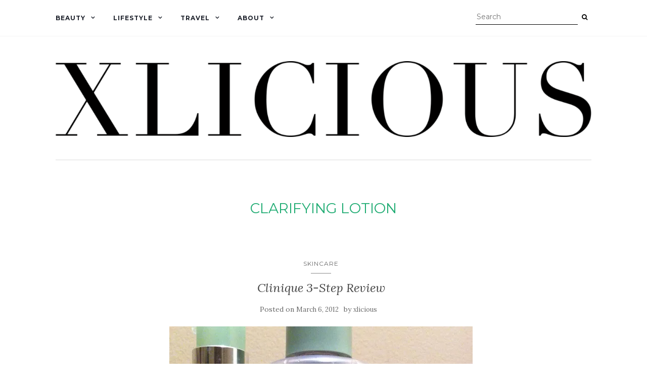

--- FILE ---
content_type: text/html; charset=UTF-8
request_url: https://xlicious.com/tag/clarifying-lotion/
body_size: 11047
content:
<!doctype html>
	<!--[if !IE]>
	<html class="no-js non-ie" lang="en-US"> <![endif]-->
	<!--[if IE 7 ]>
	<html class="no-js ie7" lang="en-US"> <![endif]-->
	<!--[if IE 8 ]>
	<html class="no-js ie8" lang="en-US"> <![endif]-->
	<!--[if IE 9 ]>
	<html class="no-js ie9" lang="en-US"> <![endif]-->
	<!--[if gt IE 9]><!-->
<html class="no-js" lang="en-US"> <!--<![endif]-->
<head>
<meta charset="UTF-8">
<meta name="viewport" content="width=device-width, initial-scale=1">
<link rel="profile" href="http://gmpg.org/xfn/11">
<link rel="pingback" href="https://xlicious.com/xmlrpc.php">

<title>clarifying lotion &#8211; Xlicious Blog</title>
<meta name='robots' content='max-image-preview:large' />
<link rel='dns-prefetch' href='//secure.gravatar.com' />
<link rel='dns-prefetch' href='//stats.wp.com' />
<link rel='dns-prefetch' href='//fonts.googleapis.com' />
<link rel='dns-prefetch' href='//v0.wordpress.com' />
<link rel='dns-prefetch' href='//jetpack.wordpress.com' />
<link rel='dns-prefetch' href='//s0.wp.com' />
<link rel='dns-prefetch' href='//public-api.wordpress.com' />
<link rel='dns-prefetch' href='//0.gravatar.com' />
<link rel='dns-prefetch' href='//1.gravatar.com' />
<link rel='dns-prefetch' href='//2.gravatar.com' />
<link rel='preconnect' href='//i0.wp.com' />
<link rel="alternate" type="application/rss+xml" title="Xlicious Blog &raquo; Feed" href="https://xlicious.com/feed/" />
<link rel="alternate" type="application/rss+xml" title="Xlicious Blog &raquo; Comments Feed" href="https://xlicious.com/comments/feed/" />
<link rel="alternate" type="application/rss+xml" title="Xlicious Blog &raquo; clarifying lotion Tag Feed" href="https://xlicious.com/tag/clarifying-lotion/feed/" />
<style id='wp-img-auto-sizes-contain-inline-css' type='text/css'>
img:is([sizes=auto i],[sizes^="auto," i]){contain-intrinsic-size:3000px 1500px}
/*# sourceURL=wp-img-auto-sizes-contain-inline-css */
</style>
<style id='wp-emoji-styles-inline-css' type='text/css'>

	img.wp-smiley, img.emoji {
		display: inline !important;
		border: none !important;
		box-shadow: none !important;
		height: 1em !important;
		width: 1em !important;
		margin: 0 0.07em !important;
		vertical-align: -0.1em !important;
		background: none !important;
		padding: 0 !important;
	}
/*# sourceURL=wp-emoji-styles-inline-css */
</style>
<style id='wp-block-library-inline-css' type='text/css'>
:root{--wp-block-synced-color:#7a00df;--wp-block-synced-color--rgb:122,0,223;--wp-bound-block-color:var(--wp-block-synced-color);--wp-editor-canvas-background:#ddd;--wp-admin-theme-color:#007cba;--wp-admin-theme-color--rgb:0,124,186;--wp-admin-theme-color-darker-10:#006ba1;--wp-admin-theme-color-darker-10--rgb:0,107,160.5;--wp-admin-theme-color-darker-20:#005a87;--wp-admin-theme-color-darker-20--rgb:0,90,135;--wp-admin-border-width-focus:2px}@media (min-resolution:192dpi){:root{--wp-admin-border-width-focus:1.5px}}.wp-element-button{cursor:pointer}:root .has-very-light-gray-background-color{background-color:#eee}:root .has-very-dark-gray-background-color{background-color:#313131}:root .has-very-light-gray-color{color:#eee}:root .has-very-dark-gray-color{color:#313131}:root .has-vivid-green-cyan-to-vivid-cyan-blue-gradient-background{background:linear-gradient(135deg,#00d084,#0693e3)}:root .has-purple-crush-gradient-background{background:linear-gradient(135deg,#34e2e4,#4721fb 50%,#ab1dfe)}:root .has-hazy-dawn-gradient-background{background:linear-gradient(135deg,#faaca8,#dad0ec)}:root .has-subdued-olive-gradient-background{background:linear-gradient(135deg,#fafae1,#67a671)}:root .has-atomic-cream-gradient-background{background:linear-gradient(135deg,#fdd79a,#004a59)}:root .has-nightshade-gradient-background{background:linear-gradient(135deg,#330968,#31cdcf)}:root .has-midnight-gradient-background{background:linear-gradient(135deg,#020381,#2874fc)}:root{--wp--preset--font-size--normal:16px;--wp--preset--font-size--huge:42px}.has-regular-font-size{font-size:1em}.has-larger-font-size{font-size:2.625em}.has-normal-font-size{font-size:var(--wp--preset--font-size--normal)}.has-huge-font-size{font-size:var(--wp--preset--font-size--huge)}.has-text-align-center{text-align:center}.has-text-align-left{text-align:left}.has-text-align-right{text-align:right}.has-fit-text{white-space:nowrap!important}#end-resizable-editor-section{display:none}.aligncenter{clear:both}.items-justified-left{justify-content:flex-start}.items-justified-center{justify-content:center}.items-justified-right{justify-content:flex-end}.items-justified-space-between{justify-content:space-between}.screen-reader-text{border:0;clip-path:inset(50%);height:1px;margin:-1px;overflow:hidden;padding:0;position:absolute;width:1px;word-wrap:normal!important}.screen-reader-text:focus{background-color:#ddd;clip-path:none;color:#444;display:block;font-size:1em;height:auto;left:5px;line-height:normal;padding:15px 23px 14px;text-decoration:none;top:5px;width:auto;z-index:100000}html :where(.has-border-color){border-style:solid}html :where([style*=border-top-color]){border-top-style:solid}html :where([style*=border-right-color]){border-right-style:solid}html :where([style*=border-bottom-color]){border-bottom-style:solid}html :where([style*=border-left-color]){border-left-style:solid}html :where([style*=border-width]){border-style:solid}html :where([style*=border-top-width]){border-top-style:solid}html :where([style*=border-right-width]){border-right-style:solid}html :where([style*=border-bottom-width]){border-bottom-style:solid}html :where([style*=border-left-width]){border-left-style:solid}html :where(img[class*=wp-image-]){height:auto;max-width:100%}:where(figure){margin:0 0 1em}html :where(.is-position-sticky){--wp-admin--admin-bar--position-offset:var(--wp-admin--admin-bar--height,0px)}@media screen and (max-width:600px){html :where(.is-position-sticky){--wp-admin--admin-bar--position-offset:0px}}

/*# sourceURL=wp-block-library-inline-css */
</style><style id='global-styles-inline-css' type='text/css'>
:root{--wp--preset--aspect-ratio--square: 1;--wp--preset--aspect-ratio--4-3: 4/3;--wp--preset--aspect-ratio--3-4: 3/4;--wp--preset--aspect-ratio--3-2: 3/2;--wp--preset--aspect-ratio--2-3: 2/3;--wp--preset--aspect-ratio--16-9: 16/9;--wp--preset--aspect-ratio--9-16: 9/16;--wp--preset--color--black: #000000;--wp--preset--color--cyan-bluish-gray: #abb8c3;--wp--preset--color--white: #ffffff;--wp--preset--color--pale-pink: #f78da7;--wp--preset--color--vivid-red: #cf2e2e;--wp--preset--color--luminous-vivid-orange: #ff6900;--wp--preset--color--luminous-vivid-amber: #fcb900;--wp--preset--color--light-green-cyan: #7bdcb5;--wp--preset--color--vivid-green-cyan: #00d084;--wp--preset--color--pale-cyan-blue: #8ed1fc;--wp--preset--color--vivid-cyan-blue: #0693e3;--wp--preset--color--vivid-purple: #9b51e0;--wp--preset--gradient--vivid-cyan-blue-to-vivid-purple: linear-gradient(135deg,rgb(6,147,227) 0%,rgb(155,81,224) 100%);--wp--preset--gradient--light-green-cyan-to-vivid-green-cyan: linear-gradient(135deg,rgb(122,220,180) 0%,rgb(0,208,130) 100%);--wp--preset--gradient--luminous-vivid-amber-to-luminous-vivid-orange: linear-gradient(135deg,rgb(252,185,0) 0%,rgb(255,105,0) 100%);--wp--preset--gradient--luminous-vivid-orange-to-vivid-red: linear-gradient(135deg,rgb(255,105,0) 0%,rgb(207,46,46) 100%);--wp--preset--gradient--very-light-gray-to-cyan-bluish-gray: linear-gradient(135deg,rgb(238,238,238) 0%,rgb(169,184,195) 100%);--wp--preset--gradient--cool-to-warm-spectrum: linear-gradient(135deg,rgb(74,234,220) 0%,rgb(151,120,209) 20%,rgb(207,42,186) 40%,rgb(238,44,130) 60%,rgb(251,105,98) 80%,rgb(254,248,76) 100%);--wp--preset--gradient--blush-light-purple: linear-gradient(135deg,rgb(255,206,236) 0%,rgb(152,150,240) 100%);--wp--preset--gradient--blush-bordeaux: linear-gradient(135deg,rgb(254,205,165) 0%,rgb(254,45,45) 50%,rgb(107,0,62) 100%);--wp--preset--gradient--luminous-dusk: linear-gradient(135deg,rgb(255,203,112) 0%,rgb(199,81,192) 50%,rgb(65,88,208) 100%);--wp--preset--gradient--pale-ocean: linear-gradient(135deg,rgb(255,245,203) 0%,rgb(182,227,212) 50%,rgb(51,167,181) 100%);--wp--preset--gradient--electric-grass: linear-gradient(135deg,rgb(202,248,128) 0%,rgb(113,206,126) 100%);--wp--preset--gradient--midnight: linear-gradient(135deg,rgb(2,3,129) 0%,rgb(40,116,252) 100%);--wp--preset--font-size--small: 13px;--wp--preset--font-size--medium: 20px;--wp--preset--font-size--large: 36px;--wp--preset--font-size--x-large: 42px;--wp--preset--spacing--20: 0.44rem;--wp--preset--spacing--30: 0.67rem;--wp--preset--spacing--40: 1rem;--wp--preset--spacing--50: 1.5rem;--wp--preset--spacing--60: 2.25rem;--wp--preset--spacing--70: 3.38rem;--wp--preset--spacing--80: 5.06rem;--wp--preset--shadow--natural: 6px 6px 9px rgba(0, 0, 0, 0.2);--wp--preset--shadow--deep: 12px 12px 50px rgba(0, 0, 0, 0.4);--wp--preset--shadow--sharp: 6px 6px 0px rgba(0, 0, 0, 0.2);--wp--preset--shadow--outlined: 6px 6px 0px -3px rgb(255, 255, 255), 6px 6px rgb(0, 0, 0);--wp--preset--shadow--crisp: 6px 6px 0px rgb(0, 0, 0);}:where(.is-layout-flex){gap: 0.5em;}:where(.is-layout-grid){gap: 0.5em;}body .is-layout-flex{display: flex;}.is-layout-flex{flex-wrap: wrap;align-items: center;}.is-layout-flex > :is(*, div){margin: 0;}body .is-layout-grid{display: grid;}.is-layout-grid > :is(*, div){margin: 0;}:where(.wp-block-columns.is-layout-flex){gap: 2em;}:where(.wp-block-columns.is-layout-grid){gap: 2em;}:where(.wp-block-post-template.is-layout-flex){gap: 1.25em;}:where(.wp-block-post-template.is-layout-grid){gap: 1.25em;}.has-black-color{color: var(--wp--preset--color--black) !important;}.has-cyan-bluish-gray-color{color: var(--wp--preset--color--cyan-bluish-gray) !important;}.has-white-color{color: var(--wp--preset--color--white) !important;}.has-pale-pink-color{color: var(--wp--preset--color--pale-pink) !important;}.has-vivid-red-color{color: var(--wp--preset--color--vivid-red) !important;}.has-luminous-vivid-orange-color{color: var(--wp--preset--color--luminous-vivid-orange) !important;}.has-luminous-vivid-amber-color{color: var(--wp--preset--color--luminous-vivid-amber) !important;}.has-light-green-cyan-color{color: var(--wp--preset--color--light-green-cyan) !important;}.has-vivid-green-cyan-color{color: var(--wp--preset--color--vivid-green-cyan) !important;}.has-pale-cyan-blue-color{color: var(--wp--preset--color--pale-cyan-blue) !important;}.has-vivid-cyan-blue-color{color: var(--wp--preset--color--vivid-cyan-blue) !important;}.has-vivid-purple-color{color: var(--wp--preset--color--vivid-purple) !important;}.has-black-background-color{background-color: var(--wp--preset--color--black) !important;}.has-cyan-bluish-gray-background-color{background-color: var(--wp--preset--color--cyan-bluish-gray) !important;}.has-white-background-color{background-color: var(--wp--preset--color--white) !important;}.has-pale-pink-background-color{background-color: var(--wp--preset--color--pale-pink) !important;}.has-vivid-red-background-color{background-color: var(--wp--preset--color--vivid-red) !important;}.has-luminous-vivid-orange-background-color{background-color: var(--wp--preset--color--luminous-vivid-orange) !important;}.has-luminous-vivid-amber-background-color{background-color: var(--wp--preset--color--luminous-vivid-amber) !important;}.has-light-green-cyan-background-color{background-color: var(--wp--preset--color--light-green-cyan) !important;}.has-vivid-green-cyan-background-color{background-color: var(--wp--preset--color--vivid-green-cyan) !important;}.has-pale-cyan-blue-background-color{background-color: var(--wp--preset--color--pale-cyan-blue) !important;}.has-vivid-cyan-blue-background-color{background-color: var(--wp--preset--color--vivid-cyan-blue) !important;}.has-vivid-purple-background-color{background-color: var(--wp--preset--color--vivid-purple) !important;}.has-black-border-color{border-color: var(--wp--preset--color--black) !important;}.has-cyan-bluish-gray-border-color{border-color: var(--wp--preset--color--cyan-bluish-gray) !important;}.has-white-border-color{border-color: var(--wp--preset--color--white) !important;}.has-pale-pink-border-color{border-color: var(--wp--preset--color--pale-pink) !important;}.has-vivid-red-border-color{border-color: var(--wp--preset--color--vivid-red) !important;}.has-luminous-vivid-orange-border-color{border-color: var(--wp--preset--color--luminous-vivid-orange) !important;}.has-luminous-vivid-amber-border-color{border-color: var(--wp--preset--color--luminous-vivid-amber) !important;}.has-light-green-cyan-border-color{border-color: var(--wp--preset--color--light-green-cyan) !important;}.has-vivid-green-cyan-border-color{border-color: var(--wp--preset--color--vivid-green-cyan) !important;}.has-pale-cyan-blue-border-color{border-color: var(--wp--preset--color--pale-cyan-blue) !important;}.has-vivid-cyan-blue-border-color{border-color: var(--wp--preset--color--vivid-cyan-blue) !important;}.has-vivid-purple-border-color{border-color: var(--wp--preset--color--vivid-purple) !important;}.has-vivid-cyan-blue-to-vivid-purple-gradient-background{background: var(--wp--preset--gradient--vivid-cyan-blue-to-vivid-purple) !important;}.has-light-green-cyan-to-vivid-green-cyan-gradient-background{background: var(--wp--preset--gradient--light-green-cyan-to-vivid-green-cyan) !important;}.has-luminous-vivid-amber-to-luminous-vivid-orange-gradient-background{background: var(--wp--preset--gradient--luminous-vivid-amber-to-luminous-vivid-orange) !important;}.has-luminous-vivid-orange-to-vivid-red-gradient-background{background: var(--wp--preset--gradient--luminous-vivid-orange-to-vivid-red) !important;}.has-very-light-gray-to-cyan-bluish-gray-gradient-background{background: var(--wp--preset--gradient--very-light-gray-to-cyan-bluish-gray) !important;}.has-cool-to-warm-spectrum-gradient-background{background: var(--wp--preset--gradient--cool-to-warm-spectrum) !important;}.has-blush-light-purple-gradient-background{background: var(--wp--preset--gradient--blush-light-purple) !important;}.has-blush-bordeaux-gradient-background{background: var(--wp--preset--gradient--blush-bordeaux) !important;}.has-luminous-dusk-gradient-background{background: var(--wp--preset--gradient--luminous-dusk) !important;}.has-pale-ocean-gradient-background{background: var(--wp--preset--gradient--pale-ocean) !important;}.has-electric-grass-gradient-background{background: var(--wp--preset--gradient--electric-grass) !important;}.has-midnight-gradient-background{background: var(--wp--preset--gradient--midnight) !important;}.has-small-font-size{font-size: var(--wp--preset--font-size--small) !important;}.has-medium-font-size{font-size: var(--wp--preset--font-size--medium) !important;}.has-large-font-size{font-size: var(--wp--preset--font-size--large) !important;}.has-x-large-font-size{font-size: var(--wp--preset--font-size--x-large) !important;}
/*# sourceURL=global-styles-inline-css */
</style>

<style id='classic-theme-styles-inline-css' type='text/css'>
/*! This file is auto-generated */
.wp-block-button__link{color:#fff;background-color:#32373c;border-radius:9999px;box-shadow:none;text-decoration:none;padding:calc(.667em + 2px) calc(1.333em + 2px);font-size:1.125em}.wp-block-file__button{background:#32373c;color:#fff;text-decoration:none}
/*# sourceURL=/wp-includes/css/classic-themes.min.css */
</style>
<link rel='stylesheet' id='activello-bootstrap-css' href='https://xlicious.com/wp-content/themes/activello/assets/css/bootstrap.min.css?ver=6.9' type='text/css' media='all' />
<link rel='stylesheet' id='activello-icons-css' href='https://xlicious.com/wp-content/themes/activello/assets/css/font-awesome.min.css?ver=6.9' type='text/css' media='all' />
<link rel='stylesheet' id='activello-fonts-css' href='//fonts.googleapis.com/css?family=Lora%3A400%2C400italic%2C700%2C700italic%7CMontserrat%3A400%2C700%7CMaven+Pro%3A400%2C700&#038;ver=6.9' type='text/css' media='all' />
<link rel='stylesheet' id='activello-style-css' href='https://xlicious.com/wp-content/themes/activello/style.css?ver=6.9' type='text/css' media='all' />
<link rel='stylesheet' id='jetpack-subscriptions-css' href='https://xlicious.com/wp-content/plugins/jetpack/_inc/build/subscriptions/subscriptions.min.css?ver=15.3.1' type='text/css' media='all' />
<script type="text/javascript" src="https://xlicious.com/wp-includes/js/jquery/jquery.min.js?ver=3.7.1" id="jquery-core-js"></script>
<script type="text/javascript" src="https://xlicious.com/wp-includes/js/jquery/jquery-migrate.min.js?ver=3.4.1" id="jquery-migrate-js"></script>
<script type="text/javascript" src="https://xlicious.com/wp-content/themes/activello/assets/js/vendor/modernizr.min.js?ver=6.9" id="activello-modernizr-js"></script>
<script type="text/javascript" src="https://xlicious.com/wp-content/themes/activello/assets/js/vendor/bootstrap.min.js?ver=6.9" id="activello-bootstrapjs-js"></script>
<script type="text/javascript" src="https://xlicious.com/wp-content/themes/activello/assets/js/functions.min.js?ver=6.9" id="activello-functions-js"></script>
<link rel="https://api.w.org/" href="https://xlicious.com/wp-json/" /><link rel="alternate" title="JSON" type="application/json" href="https://xlicious.com/wp-json/wp/v2/tags/99" /><link rel="EditURI" type="application/rsd+xml" title="RSD" href="https://xlicious.com/xmlrpc.php?rsd" />
<meta name="generator" content="WordPress 6.9" />
	<style>img#wpstats{display:none}</style>
		<style type="text/css">a:hover, a:focus, article.post .post-categories a:hover, article.post .post-categories a:focus, .entry-title a:hover, .entry-title a:focus, .entry-meta a:hover, .entry-meta a:focus, .entry-footer a:hover, .entry-footer a:focus, .read-more a:hover, .read-more a:focus, .social-icons a:hover, .social-icons a:focus, .flex-caption .post-categories a:hover, .flex-caption .post-categories a:focus, .flex-caption .read-more a:hover, .flex-caption .read-more a:focus, .flex-caption h2:hover, .flex-caption h2:focus-within, .comment-meta.commentmetadata a:hover, .comment-meta.commentmetadata a:focus, .post-inner-content .cat-item a:hover, .post-inner-content .cat-item a:focus, .navbar-default .navbar-nav > .active > a, .navbar-default .navbar-nav > .active > a:hover, .navbar-default .navbar-nav > .active > a:focus, .navbar-default .navbar-nav > li > a:hover, .navbar-default .navbar-nav > li > a:focus, .navbar-default .navbar-nav > .open > a, .navbar-default .navbar-nav > .open > a:hover, blockquote:before, .navbar-default .navbar-nav > .open > a:focus, .cat-title a, .single .entry-content a, .site-info a:hover, .site-info a:focus {color:#c1c1c1}article.post .post-categories:after, .post-inner-content .cat-item:after, #secondary .widget-title:after, .dropdown-menu>.active>a, .dropdown-menu>.active>a:hover, .dropdown-menu>.active>a:focus {background:#c1c1c1}.label-default[href]:hover, .label-default[href]:focus, .btn-default:hover, .btn-default:focus, .btn-default:active, .btn-default.active, #image-navigation .nav-previous a:hover, #image-navigation .nav-previous a:focus, #image-navigation .nav-next a:hover, #image-navigation .nav-next a:focus, .woocommerce #respond input#submit:hover, .woocommerce #respond input#submit:focus, .woocommerce a.button:hover, .woocommerce a.button:focus, .woocommerce button.button:hover, .woocommerce button.button:focus, .woocommerce input.button:hover, .woocommerce input.button:focus, .woocommerce #respond input#submit.alt:hover, .woocommerce #respond input#submit.alt:focus, .woocommerce a.button.alt:hover, .woocommerce a.button.alt:focus, .woocommerce button.button.alt:hover, .woocommerce button.button.alt:focus, .woocommerce input.button.alt:hover, .woocommerce input.button.alt:focus, .input-group-btn:last-child>.btn:hover, .input-group-btn:last-child>.btn:focus, .scroll-to-top:hover, .scroll-to-top:focus, button, html input[type=button]:hover, html input[type=button]:focus, input[type=reset]:hover, input[type=reset]:focus, .comment-list li .comment-body:after, .page-links a:hover span, .page-links a:focus span, .page-links span, input[type=submit]:hover, input[type=submit]:focus, .comment-form #submit:hover, .comment-form #submit:focus, .tagcloud a:hover, .tagcloud a:focus, .single .entry-content a:hover, .single .entry-content a:focus, .navbar-default .navbar-nav .open .dropdown-menu > li > a:hover, .dropdown-menu> li> a:hover, .dropdown-menu> li> a:focus, .navbar-default .navbar-nav .open .dropdown-menu > li > a:focus {background-color:#c1c1c1; }input[type="text"]:focus, input[type="email"]:focus, input[type="tel"]:focus, input[type="url"]:focus, input[type="password"]:focus, input[type="search"]:focus, textarea:focus { outline-color: #c1c1c1; }#social a, .header-search-icon { color:#000000}#social a:hover, #social a:focus, .header-search-icon:hover, .header-search-icon:focus  { color:#c1c1c1}</style>	<style type="text/css">
		#social li{
			display: inline-block;
		}
		#social li,
		#social ul {
			border: 0!important;
			list-style: none;
			padding-left: 0;
			text-align: center;
		}
		#social li a[href*="twitter.com"] .fa:before,
		.fa-twitter:before {
			content: "\f099"
		}
		#social li a[href*="facebook.com"] .fa:before,
		.fa-facebook-f:before,
		.fa-facebook:before {
			content: "\f09a"
		}
		#social li a[href*="github.com"] .fa:before,
		.fa-github:before {
			content: "\f09b"
		}
		#social li a[href*="/feed"] .fa:before,
		.fa-rss:before {
			content: "\f09e"
		}
		#social li a[href*="pinterest.com"] .fa:before,
		.fa-pinterest:before {
			content: "\f0d2"
		}
		#social li a[href*="plus.google.com"] .fa:before,
		.fa-google-plus:before {
			content: "\f0d5"
		}
		#social li a[href*="linkedin.com"] .fa:before,
		.fa-linkedin:before {
			content: "\f0e1"
		}
		#social li a[href*="youtube.com"] .fa:before,
		.fa-youtube:before {
			content: "\f167"
		}
		#social li a[href*="instagram.com"] .fa:before,
		.fa-instagram:before {
			content: "\f16d"
		}
		#social li a[href*="flickr.com"] .fa:before,
		.fa-flickr:before {
			content: "\f16e"
		}
		#social li a[href*="tumblr.com"] .fa:before,
		.fa-tumblr:before {
			content: "\f173"
		}
		#social li a[href*="dribbble.com"] .fa:before,
		.fa-dribbble:before {
			content: "\f17d"
		}
		#social li a[href*="skype.com"] .fa:before,
		.fa-skype:before {
			content: "\f17e"
		}
		#social li a[href*="foursquare.com"] .fa:before,
		.fa-foursquare:before {
			content: "\f180"
		}
		#social li a[href*="vimeo.com"] .fa:before,
		.fa-vimeo-square:before {
			content: "\f194"
		}
		#social li a[href*="weheartit.com"] .fa:before,
		.fa-heart:before {
			content: "\f004"
		}
		#social li a[href*="spotify.com"] .fa:before,
		.fa-spotify:before {
			content: "\f1bc"
		}
		#social li a[href*="soundcloud.com"] .fa:before,
		.fa-soundcloud:before {
			content: "\f1be"
		}
	</style><style type="text/css" id="custom-background-css">
body.custom-background { background-color: #ffffff; }
</style>
	
<!-- Jetpack Open Graph Tags -->
<meta property="og:type" content="website" />
<meta property="og:title" content="clarifying lotion &#8211; Xlicious Blog" />
<meta property="og:url" content="https://xlicious.com/tag/clarifying-lotion/" />
<meta property="og:site_name" content="Xlicious Blog" />
<meta property="og:image" content="https://i0.wp.com/xlicious.com/wp-content/uploads/2021/01/cropped-xlicious-header-2.png?fit=1411%2C200&#038;ssl=1" />
<meta property="og:image:width" content="1411" />
<meta property="og:image:height" content="200" />
<meta property="og:image:alt" content="" />
<meta property="og:locale" content="en_US" />
<meta name="twitter:site" content="@xlicious" />

<!-- End Jetpack Open Graph Tags -->
<link rel="icon" href="https://i0.wp.com/xlicious.com/wp-content/uploads/2021/01/cropped-xlicious-favicon.png?fit=32%2C32&#038;ssl=1" sizes="32x32" />
<link rel="icon" href="https://i0.wp.com/xlicious.com/wp-content/uploads/2021/01/cropped-xlicious-favicon.png?fit=192%2C192&#038;ssl=1" sizes="192x192" />
<link rel="apple-touch-icon" href="https://i0.wp.com/xlicious.com/wp-content/uploads/2021/01/cropped-xlicious-favicon.png?fit=180%2C180&#038;ssl=1" />
<meta name="msapplication-TileImage" content="https://i0.wp.com/xlicious.com/wp-content/uploads/2021/01/cropped-xlicious-favicon.png?fit=270%2C270&#038;ssl=1" />
		<style type="text/css" id="wp-custom-css">
			/*Active main menu*/
.navbar-default .navbar-nav> .active> a{
  color:#20ac73;
}
/*main menu color hover*/
.navbar-default .navbar-nav> li> a:hover{
  color: #20ac73;
}
/*active main menu hover*/
.navbar-default .navbar-nav> .active> a:hover{
  color:black;
}
.navbar-default .navbar-nav a:hover{
  color:white;
  background:black;
}
/*Active drop down*/
.navbar-default .navbar-nav .current-menu-ancestor a.dropdown-toggle {
  color: #20ac73;
  background-color: transparent;
}
.dropdown-menu>.active> a, .dropdown-menu>.active>a:hover, .dropdown-menu>.active>a:focus{
  color:#ffffff;
  background:black;
}
/*dropdown menu hover*/
.navbar-default .navbar-nav> .active> a, .navbar-default .navbar-nav> .active> a:hover, .navbar-default .navbar-nav> .active> a:focus, .navbar-default .navbar-nav> li> a:hover, .navbar-default .navbar-nav> li> a:focus, .navbar-default .navbar-nav> .open> a, .navbar-default .navbar-nav> .open> a:hover, .navbar-default .navbar-nav> .open> a:focus {
    color: #20ac73;
    background-color: transparent;
}
.dropdown-menu> li> a:hover, .dropdown-menu> li> a:focus, .navbar-default .navbar-nav .open .dropdown-menu> li> a:hover, .navbar-default .navbar-nav .open .dropdown-menu> li> a:focus {
    color: #fff;
    background-color: black;
}

/*Social icons in footer*/
#social li.heart a .fa:before {
    content: "\f004";
}
#social li.email a .fa:before {
    content: "\f0e0";
}

/*read more button*/
.read-more {
    display: block !important;
}
div.read-more a {
    color: #ffffff;
	  border: 1px solid #000000;
    padding-left: 20px;
	  padding-right: 20px;
	  padding-top: 10px;
	  padding-bottom: 10px;
    background: #000000;
}
div.read-more a:hover {
    color: #000000;
	  border: 1px solid #000000;
    padding-left: 20px;
	  padding-right: 20px;
	  padding-top: 10px;
	  padding-bottom: 10px;
    background: #ffffff;
}

/*older & newer link above footer
nav.paging-navigation .nav-next {
    display: none;
}
nav.paging-navigation .nav-previous {
    display: none;
}
*/

/*hide comments front page*/
body.blog .entry-footer span.comments-link {
    display: none;
}

/*bottom spacing*/
.blog article.post .post-inner-content:after{
    display:block;
    content: "";
    width: 100%;
    height: 20px;
    background-size: 100%;
}

/*search*/
div.nav-search input {
	border-bottom: 1px solid #000000;
	border-bottom-left-radius: 0px;
	border-bottom-right-radius: 0px;
	color: #ffffff;
}
	
/*mobile menu*/
.navbar-default .navbar-toggle {
	margin-top: 10px;
}
.navbar-default .navbar-toggle .icon-bar {
	background-color: #000000;
	margin-top: 6px;
}

/*page title*/
h1 {
	text-transform: uppercase;
	text-align: center;
	color: #20ac73;
}

/*paragraph*/
p {
font-size:16px;
}

/* Custom by Erick below */
/* Makes page content wide */
.main-content-inner {
	width: auto;
}

/* Makes page image wide */
[class^="wp-image-"] {
	width: 100%;
}

.footer-subscribe {
    padding-left: 20%;
    padding-right: 20%;
    padding-bottom: 60px;
}		</style>
		
</head>

<body class="archive tag tag-clarifying-lotion tag-99 custom-background wp-custom-logo wp-theme-activello has-full-width">
<div id="page" class="hfeed site">

	<header id="masthead" class="site-header" role="banner">
		<nav class="navbar navbar-default" role="navigation">
			<div class="container">
				<div class="row">
					<div class="site-navigation-inner col-sm-12">
						<div class="navbar-header">
							<button type="button" class="btn navbar-toggle" data-toggle="collapse" data-target=".navbar-ex1-collapse">
								<span class="sr-only">Toggle navigation</span>
								<span class="icon-bar"></span>
								<span class="icon-bar"></span>
								<span class="icon-bar"></span>
							</button>
						</div>
						<div class="collapse navbar-collapse navbar-ex1-collapse"><ul id="menu-navigation" class="nav navbar-nav"><li id="menu-item-6355" class="menu-item menu-item-type-taxonomy menu-item-object-category menu-item-has-children menu-item-6355"><a title="Beauty" href="https://xlicious.com/category/beauty/">Beauty </a><span class="activello-dropdown"></span>
<ul role="menu" class=" dropdown-menu">
	<li id="menu-item-6378" class="menu-item menu-item-type-taxonomy menu-item-object-category menu-item-6378"><a title="Skincare" href="https://xlicious.com/category/beauty/skin-care/">Skincare</a></li>
	<li id="menu-item-6360" class="menu-item menu-item-type-taxonomy menu-item-object-category menu-item-6360"><a title="Makeup" href="https://xlicious.com/category/beauty/makeup/">Makeup</a></li>
	<li id="menu-item-6376" class="menu-item menu-item-type-taxonomy menu-item-object-category menu-item-6376"><a title="Style" href="https://xlicious.com/category/beauty/style/">Style</a></li>
	<li id="menu-item-6506" class="menu-item menu-item-type-taxonomy menu-item-object-category menu-item-6506"><a title="Wedding" href="https://xlicious.com/category/beauty/wedding/">Wedding</a></li>
</ul>
</li>
<li id="menu-item-6500" class="menu-item menu-item-type-taxonomy menu-item-object-category menu-item-has-children menu-item-6500"><a title="Lifestyle" href="https://xlicious.com/category/lifestyle/">Lifestyle </a><span class="activello-dropdown"></span>
<ul role="menu" class=" dropdown-menu">
	<li id="menu-item-6513" class="menu-item menu-item-type-taxonomy menu-item-object-category menu-item-6513"><a title="Health" href="https://xlicious.com/category/lifestyle/health/">Health</a></li>
	<li id="menu-item-6503" class="menu-item menu-item-type-taxonomy menu-item-object-category menu-item-6503"><a title="Home" href="https://xlicious.com/category/lifestyle/home/">Home</a></li>
	<li id="menu-item-6377" class="menu-item menu-item-type-taxonomy menu-item-object-category menu-item-6377"><a title="Happiness" href="https://xlicious.com/category/lifestyle/geek-girl/">Happiness</a></li>
	<li id="menu-item-8752" class="menu-item menu-item-type-taxonomy menu-item-object-category menu-item-8752"><a title="20&#039;s" href="https://xlicious.com/category/lifestyle/20s/">20&#8217;s</a></li>
	<li id="menu-item-8754" class="menu-item menu-item-type-taxonomy menu-item-object-category menu-item-8754"><a title="30&#039;s" href="https://xlicious.com/category/lifestyle/30s/">30&#8217;s</a></li>
</ul>
</li>
<li id="menu-item-6354" class="menu-item menu-item-type-taxonomy menu-item-object-category menu-item-has-children menu-item-6354"><a title="Travel" href="https://xlicious.com/category/travel/">Travel </a><span class="activello-dropdown"></span>
<ul role="menu" class=" dropdown-menu">
	<li id="menu-item-6359" class="menu-item menu-item-type-taxonomy menu-item-object-category menu-item-6359"><a title="North America" href="https://xlicious.com/category/travel/north-america/">North America</a></li>
	<li id="menu-item-6416" class="menu-item menu-item-type-taxonomy menu-item-object-category menu-item-6416"><a title="Europe" href="https://xlicious.com/category/travel/europe/">Europe</a></li>
	<li id="menu-item-8147" class="menu-item menu-item-type-taxonomy menu-item-object-category menu-item-8147"><a title="Africa" href="https://xlicious.com/category/travel/africa/">Africa</a></li>
	<li id="menu-item-6413" class="menu-item menu-item-type-taxonomy menu-item-object-category menu-item-6413"><a title="Asia" href="https://xlicious.com/category/travel/asia/">Asia</a></li>
</ul>
</li>
<li id="menu-item-6362" class="menu-item menu-item-type-post_type menu-item-object-page menu-item-has-children menu-item-6362"><a title="About" href="https://xlicious.com/about/">About </a><span class="activello-dropdown"></span>
<ul role="menu" class=" dropdown-menu">
	<li id="menu-item-6366" class="menu-item menu-item-type-post_type menu-item-object-page menu-item-6366"><a title="About" href="https://xlicious.com/about/">About</a></li>
	<li id="menu-item-6497" class="menu-item menu-item-type-taxonomy menu-item-object-category menu-item-6497"><a title="Press" href="https://xlicious.com/category/press/">Press</a></li>
	<li id="menu-item-6364" class="menu-item menu-item-type-post_type menu-item-object-page menu-item-6364"><a title="Disclosure Policy" href="https://xlicious.com/disclosure-policy/">Disclosure Policy</a></li>
</ul>
</li>
</ul></div>
						<div class="nav-search"><form action="https://xlicious.com/" method="get"><input type="text" name="s" value="" placeholder="Search"><button type="submit" class="header-search-icon" name="submit" id="searchsubmit" value="Search"><i class="fa fa-search"></i></button></form>							
						</div>
					</div>
				</div>
			</div>
		</nav><!-- .site-navigation -->

		
		<div class="container">
			<div id="logo">
				<span class="site-name">
									<a href="https://xlicious.com/" class="custom-logo-link" rel="home"><img width="1411" height="200" src="https://i0.wp.com/xlicious.com/wp-content/uploads/2021/01/cropped-xlicious-header-2.png?fit=1411%2C200&amp;ssl=1" class="custom-logo" alt="Xlicious Blog" decoding="async" fetchpriority="high" srcset="https://i0.wp.com/xlicious.com/wp-content/uploads/2021/01/cropped-xlicious-header-2.png?w=1411&amp;ssl=1 1411w, https://i0.wp.com/xlicious.com/wp-content/uploads/2021/01/cropped-xlicious-header-2.png?resize=600%2C85&amp;ssl=1 600w, https://i0.wp.com/xlicious.com/wp-content/uploads/2021/01/cropped-xlicious-header-2.png?resize=1024%2C145&amp;ssl=1 1024w, https://i0.wp.com/xlicious.com/wp-content/uploads/2021/01/cropped-xlicious-header-2.png?resize=768%2C109&amp;ssl=1 768w" sizes="(max-width: 1411px) 100vw, 1411px" /></a>
									</span><!-- end of .site-name -->

							</div><!-- end of #logo -->

						<div id="line"></div>
					</div>

	</header><!-- #masthead -->


	<div id="content" class="site-content">

		<div class="top-section">
					</div>

		<div class="container main-content-area">

									
			<div class="row">
				<div class="main-content-inner col-sm-12 col-md-8 full-width">

	<section id="primary" class="content-area">
		<main id="main" class="site-main" role="main">

		
			<header class="page-header">
				<h1 class="page-title">
					clarifying lotion				</h1>
							</header><!-- .page-header -->

						
				
<article id="post-447" class="post-447 post type-post status-publish format-standard has-post-thumbnail hentry category-skin-care tag-break-outs tag-clarifying-lotion tag-clinique-3-step-review tag-dramatically-different-moisturizing-gel tag-dry-skin tag-face-lotion tag-face-wash tag-liquid-facial-soap tag-oily-combination-to-oily-skin-types tag-rating">
	<div class="blog-item-wrap">
		<div class="post-inner-content">
			<header class="entry-header page-header">
				<ul class="single-category">	<li class="cat-item cat-item-3748"><a href="https://xlicious.com/category/beauty/skin-care/">Skincare</a>
</li>
</ul>				<h2 class="entry-title"><a href="https://xlicious.com/2012/03/clinique-3-step-review/" rel="bookmark">Clinique 3-Step Review</a></h2>

								<div class="entry-meta">
					<span class="posted-on">Posted on <a href="https://xlicious.com/2012/03/clinique-3-step-review/" rel="bookmark"><time class="entry-date published" datetime="2012-03-06T08:30:53-08:00">March 6, 2012</time><time class="updated" datetime="2021-01-20T00:41:34-08:00">January 20, 2021</time></a></span>by <span class="author vcard"><a class="url fn n" href="https://xlicious.com/author/xlicious/">xlicious</a></span>
					
				</div><!-- .entry-meta -->
							</header><!-- .entry-header -->

			<a href="https://xlicious.com/2012/03/clinique-3-step-review/" title="Clinique 3-Step Review" >
				<img width="600" height="550" src="https://i0.wp.com/xlicious.com/wp-content/uploads/2012/03/clinique-3-step-xlicious-girl.jpg?resize=600%2C550&amp;ssl=1" class="single-featured wp-post-image" alt="clinique 3 step" decoding="async" />			</a>

						<div class="entry-content">

				<p>First off, let me say that the Clinique 3-Step (~$50) is a waste of money. For those who don&#8217;t know what it is, basically it breaks down your facial routine into 3 easy steps. Step 1: Use the liquid facial soap to wash your face (there are two available options for the facial soap, one for [&hellip;]</p>

				
								<div class="read-more">
					<a href="https://xlicious.com/2012/03/clinique-3-step-review/" title="Clinique 3-Step Review">Read More</a>
				</div>
				
									<div class="entry-footer">
						<span class="comments-link"><a href="https://xlicious.com/2012/03/clinique-3-step-review/#comments">6 Comments</a></span>
					</div><!-- .entry-footer -->
							</div><!-- .entry-content -->
					</div>
	</div>
</article><!-- #post-## -->

			
			
		
		</main><!-- #main -->
	</section><!-- #primary -->

</div>

						</div><!-- close .*-inner (main-content or sidebar, depending if sidebar is used) -->
			</div><!-- close .row -->
		</div><!-- close .container -->
	</div><!-- close .site-content -->

	<div id="footer-area">
		<footer id="colophon" class="site-footer" role="contentinfo">
			<div class="site-info container">
				
				<div class="footer-subscribe" role="complementary">
					<div class="inner">
												<aside id="blog_subscription-2" class="widget widget_blog_subscription jetpack_subscription_widget"><h3 class="widget-title">Subscribe by Email</h3>
			<div class="wp-block-jetpack-subscriptions__container">
			<form action="#" method="post" accept-charset="utf-8" id="subscribe-blog-blog_subscription-2"
				data-blog="188207998"
				data-post_access_level="everybody" >
									<div id="subscribe-text"><p>Receive an email notification for new Xlicious blog posts.</p>
</div>
										<p id="subscribe-email">
						<label id="jetpack-subscribe-label"
							class="screen-reader-text"
							for="subscribe-field-blog_subscription-2">
							Your email address						</label>
						<input type="email" name="email" autocomplete="email" required="required"
																					value=""
							id="subscribe-field-blog_subscription-2"
							placeholder="Your email address"
						/>
					</p>

					<p id="subscribe-submit"
											>
						<input type="hidden" name="action" value="subscribe"/>
						<input type="hidden" name="source" value="https://xlicious.com/tag/clarifying-lotion/"/>
						<input type="hidden" name="sub-type" value="widget"/>
						<input type="hidden" name="redirect_fragment" value="subscribe-blog-blog_subscription-2"/>
						<input type="hidden" id="_wpnonce" name="_wpnonce" value="d62926fbfa" /><input type="hidden" name="_wp_http_referer" value="/tag/clarifying-lotion/" />						<button type="submit"
															class="wp-block-button__link"
																					name="jetpack_subscriptions_widget"
						>
							Subscribe						</button>
					</p>
							</form>
						</div>
			
</aside>					</div>
				</div><!-- #secondary -->
				
				<div class="row">
					<nav id="social" class="social-icons"><ul id="menu-social-items" class="social-menu"><li id="menu-item-6642" class="heart menu-item menu-item-type-custom menu-item-object-custom menu-item-6642"><a href="https://www.bloglovin.com/blogs/xlicious-girl-3715071"><i class="social_icon fa"><span>Bloglovin&#8217;</span></i></a></li>
<li id="menu-item-6671" class="menu-item menu-item-type-custom menu-item-object-custom menu-item-6671"><a href="https://www.instagram.com/xlicious/"><i class="social_icon fa"><span>Instagram</span></i></a></li>
<li id="menu-item-6640" class="menu-item menu-item-type-custom menu-item-object-custom menu-item-6640"><a href="https://www.facebook.com/xliciousgirl"><i class="social_icon fa"><span>Facebook</span></i></a></li>
<li id="menu-item-6639" class="menu-item menu-item-type-custom menu-item-object-custom menu-item-6639"><a href="https://twitter.com/xlicious"><i class="social_icon fa"><span>Twitter</span></i></a></li>
<li id="menu-item-6638" class="menu-item menu-item-type-custom menu-item-object-custom menu-item-6638"><a href="https://www.youtube.com/user/xliciousgirl"><i class="social_icon fa"><span>Youtube</span></i></a></li>
<li id="menu-item-6647" class="email menu-item menu-item-type-custom menu-item-object-custom menu-item-6647"><a href="mailto:sarah@xlicious.com"><i class="social_icon fa"><span>Email</span></i></a></li>
</ul></nav>					<div class="copyright col-md-12">
						
© 2011-2021 Xlicious Blog. Any duplication of site content without written permission from the owner is strictly prohibited. Excerpts and links may be used if provided credit and a clear link redirecting back to the original content. All rights reserved.						Theme by <a href="http://colorlib.com/" target="_blank">Colorlib</a> Powered by <a href="http://wordpress.org/" target="_blank">WordPress</a>					</div>
				</div>
			</div><!-- .site-info -->
			<button class="scroll-to-top"><i class="fa fa-angle-up"></i></button><!-- .scroll-to-top -->
		</footer><!-- #colophon -->
	</div>
</div><!-- #page -->

		<script type="text/javascript">
			jQuery( document ).ready( function( $ ){
				if ( $( window ).width() >= 767 ){
					$( '.navbar-nav > li.menu-item > a' ).click( function(){
						if( $( this ).attr('target') !== '_blank' ){
							window.location = $( this ).attr( 'href' );
						}else{
							var win = window.open($( this ).attr( 'href' ), '_blank');
							win.focus();
						}
					});
				}
			});
		</script>
	<script type="speculationrules">
{"prefetch":[{"source":"document","where":{"and":[{"href_matches":"/*"},{"not":{"href_matches":["/wp-*.php","/wp-admin/*","/wp-content/uploads/*","/wp-content/*","/wp-content/plugins/*","/wp-content/themes/activello/*","/*\\?(.+)"]}},{"not":{"selector_matches":"a[rel~=\"nofollow\"]"}},{"not":{"selector_matches":".no-prefetch, .no-prefetch a"}}]},"eagerness":"conservative"}]}
</script>
<script type="text/javascript" src="https://xlicious.com/wp-content/themes/activello/assets/js/skip-link-focus-fix.js?ver=20140222" id="activello-skip-link-focus-fix-js"></script>
<script type="text/javascript" id="jetpack-stats-js-before">
/* <![CDATA[ */
_stq = window._stq || [];
_stq.push([ "view", JSON.parse("{\"v\":\"ext\",\"blog\":\"188207998\",\"post\":\"0\",\"tz\":\"-8\",\"srv\":\"xlicious.com\",\"arch_tag\":\"clarifying-lotion\",\"arch_results\":\"1\",\"j\":\"1:15.3.1\"}") ]);
_stq.push([ "clickTrackerInit", "188207998", "0" ]);
//# sourceURL=jetpack-stats-js-before
/* ]]> */
</script>
<script type="text/javascript" src="https://stats.wp.com/e-202605.js" id="jetpack-stats-js" defer="defer" data-wp-strategy="defer"></script>
<script id="wp-emoji-settings" type="application/json">
{"baseUrl":"https://s.w.org/images/core/emoji/17.0.2/72x72/","ext":".png","svgUrl":"https://s.w.org/images/core/emoji/17.0.2/svg/","svgExt":".svg","source":{"concatemoji":"https://xlicious.com/wp-includes/js/wp-emoji-release.min.js?ver=6.9"}}
</script>
<script type="module">
/* <![CDATA[ */
/*! This file is auto-generated */
const a=JSON.parse(document.getElementById("wp-emoji-settings").textContent),o=(window._wpemojiSettings=a,"wpEmojiSettingsSupports"),s=["flag","emoji"];function i(e){try{var t={supportTests:e,timestamp:(new Date).valueOf()};sessionStorage.setItem(o,JSON.stringify(t))}catch(e){}}function c(e,t,n){e.clearRect(0,0,e.canvas.width,e.canvas.height),e.fillText(t,0,0);t=new Uint32Array(e.getImageData(0,0,e.canvas.width,e.canvas.height).data);e.clearRect(0,0,e.canvas.width,e.canvas.height),e.fillText(n,0,0);const a=new Uint32Array(e.getImageData(0,0,e.canvas.width,e.canvas.height).data);return t.every((e,t)=>e===a[t])}function p(e,t){e.clearRect(0,0,e.canvas.width,e.canvas.height),e.fillText(t,0,0);var n=e.getImageData(16,16,1,1);for(let e=0;e<n.data.length;e++)if(0!==n.data[e])return!1;return!0}function u(e,t,n,a){switch(t){case"flag":return n(e,"\ud83c\udff3\ufe0f\u200d\u26a7\ufe0f","\ud83c\udff3\ufe0f\u200b\u26a7\ufe0f")?!1:!n(e,"\ud83c\udde8\ud83c\uddf6","\ud83c\udde8\u200b\ud83c\uddf6")&&!n(e,"\ud83c\udff4\udb40\udc67\udb40\udc62\udb40\udc65\udb40\udc6e\udb40\udc67\udb40\udc7f","\ud83c\udff4\u200b\udb40\udc67\u200b\udb40\udc62\u200b\udb40\udc65\u200b\udb40\udc6e\u200b\udb40\udc67\u200b\udb40\udc7f");case"emoji":return!a(e,"\ud83e\u1fac8")}return!1}function f(e,t,n,a){let r;const o=(r="undefined"!=typeof WorkerGlobalScope&&self instanceof WorkerGlobalScope?new OffscreenCanvas(300,150):document.createElement("canvas")).getContext("2d",{willReadFrequently:!0}),s=(o.textBaseline="top",o.font="600 32px Arial",{});return e.forEach(e=>{s[e]=t(o,e,n,a)}),s}function r(e){var t=document.createElement("script");t.src=e,t.defer=!0,document.head.appendChild(t)}a.supports={everything:!0,everythingExceptFlag:!0},new Promise(t=>{let n=function(){try{var e=JSON.parse(sessionStorage.getItem(o));if("object"==typeof e&&"number"==typeof e.timestamp&&(new Date).valueOf()<e.timestamp+604800&&"object"==typeof e.supportTests)return e.supportTests}catch(e){}return null}();if(!n){if("undefined"!=typeof Worker&&"undefined"!=typeof OffscreenCanvas&&"undefined"!=typeof URL&&URL.createObjectURL&&"undefined"!=typeof Blob)try{var e="postMessage("+f.toString()+"("+[JSON.stringify(s),u.toString(),c.toString(),p.toString()].join(",")+"));",a=new Blob([e],{type:"text/javascript"});const r=new Worker(URL.createObjectURL(a),{name:"wpTestEmojiSupports"});return void(r.onmessage=e=>{i(n=e.data),r.terminate(),t(n)})}catch(e){}i(n=f(s,u,c,p))}t(n)}).then(e=>{for(const n in e)a.supports[n]=e[n],a.supports.everything=a.supports.everything&&a.supports[n],"flag"!==n&&(a.supports.everythingExceptFlag=a.supports.everythingExceptFlag&&a.supports[n]);var t;a.supports.everythingExceptFlag=a.supports.everythingExceptFlag&&!a.supports.flag,a.supports.everything||((t=a.source||{}).concatemoji?r(t.concatemoji):t.wpemoji&&t.twemoji&&(r(t.twemoji),r(t.wpemoji)))});
//# sourceURL=https://xlicious.com/wp-includes/js/wp-emoji-loader.min.js
/* ]]> */
</script>

</body>
</html>
